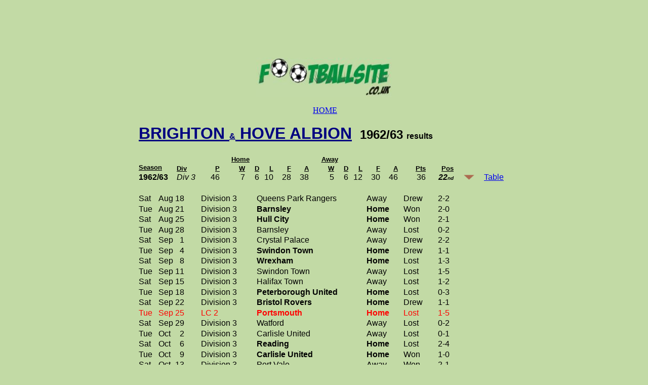

--- FILE ---
content_type: text/html
request_url: http://footballsite.co.uk/Statistics/Seasons/1962-63/ClubResults/1962-63.Brighton.html
body_size: 5023
content:

<html>

<head>
<meta http-equiv="Content-Type" content="text/html; charset=utf-8">
<script language="JavaScript" src="../../../../Images/key.htm"></script>
<LINK REL="STYLESHEET" TYPE="text/css" HREF="../../../../global.css">
<meta name="description" content="footballsite - Brighton &amp; Hove Albion results for the 1962/63 season when they finished 22nd in Division 3 of the Football League and were relegated to the Fourth Division for the first time.">
<meta name="GENERATOR" content="Microsoft FrontPage 4.0">
<meta name="keywords" content="brighton, hove, albion, brighton &amp; hove albion. football, footballsite, results, football league, league, division 3, 1962/63, 1962/3, 1963, 22nd, relegated">
<meta name="ProgId" content="FrontPage.Editor.Document">
<title>footballsite - Brighton &amp; Hove Albion results 1962/63</title></head>

<body bgcolor="#C2DAA5">
<!--webbot bot="Include" U-Include="../../../../_private/ADS/bGreen - TD - Sport.htm"
TAG="BODY" startspan -->

<div align="center">
  <center>

<table border="0" width="736" cellspacing="0" height="74" cellpadding="0" style="border-collapse: collapse" bordercolor="#111111">
  <tr>
    <td bgcolor="#C2DAA5" height="43" width="1022">
      <script type="text/javascript">var TDIframe = TDIframe || {counter : 0, newTDId : function(){return 'TDId' + (this.counter += 1);}};TDIframe.url = 'http://anetuk.tradedoubler.com/anet-' + Math.random().toString().substring(2, 11) + '?type(iframe)loc(173530)';TDIframe.id = TDIframe.newTDId();document.write('<iframe id="' + TDIframe.id + '" src="" width="728" height="90" frameborder="0" border="0" marginwidth="0" marginheight="0" scrolling="no"></iframe>');document.getElementById(TDIframe.id).src=TDIframe.url;</script>      <p align="center">
      <a href="../../../../index.html">
      <img border="0" src="../../../../Images/Logo_70_high_green.jpg" align="center" width="268" height="77"></a><br>
      <br>
&nbsp;<a href="../../../../index.html"><font face="Balloonist SF">HOME<br>
      <br>
      </font></a></td><!--webbot bot="Include" endspan i-checksum="24646" -->

<div align="center">
  <center>

<table border="0" cellpadding="0" cellspacing="0" width="148" height="629" style="border-collapse: collapse" bordercolor="#111111">
  <tr>
    <td width="766" colspan="11" height="26"><b><font color="#000080"><u><font size="6" face="Arial">BRIGHTON 
      </font><font face="Arial" size="3">
      &amp;</font><font size="6" face="Arial"> HOVE ALBION</font></u></font><font face="Arial"><font size="3"><font color="#000080">&nbsp;</font>&nbsp;&nbsp; 
      </font><font size="5">1962/63&nbsp;</font></font><font face="Arial" size="3">results</font></b></td>  
  </tr> 
  <tr> 
    <td width="766" colspan="11" height="20"> 
      <div align="left"> 
        <table border="0" cellpadding="0" cellspacing="0" width="683" height="98"> 
          <tr> 
    <td width="75" height="19"> 
      <p align="left"><img border="0" src="../../../../Images/Blank.gif" width="75" height="1"></p> 
            </td> 
    <td width="57" height="19" valign="bottom" align="right"> 
      <p align="left"><img border="0" src="../../../../Images/Blank.gif" width="57" height="1"></p> 
    </td> 
    <td width="28" height="19" align="right" valign="bottom"><img border="0" src="../../../../Images/Blank.gif" width="28" height="1"></td> 
    <td width="50" height="19" align="right" valign="bottom"><img border="0" src="../../../../Images/Blank.gif" width="50" height="1"></td> 
    <td width="28" height="19" align="right" valign="bottom"><img border="0" src="../../../../Images/Blank.gif" width="28" height="1"></td> 
    <td width="28" height="19" align="right" valign="bottom"><img border="0" src="../../../../Images/Blank.gif" width="28" height="1"></td> 
    <td width="35" height="19" align="right" valign="bottom"> 
      <img border="0" src="../../../../Images/Blank.gif" width="35" height="1"></td> 
    <td width="35" height="19" align="right" valign="bottom"> 
      <img border="0" src="../../../../Images/Blank.gif" width="35" height="1"></td> 
    <td width="50" height="19" align="right" valign="bottom"><img border="0" src="../../../../Images/Blank.gif" width="50" height="1"></td> 
    <td width="28" height="19" align="right" valign="bottom"><img border="0" src="../../../../Images/Blank.gif" width="28" height="1"></td> 
    <td width="28" height="19" align="right" valign="bottom"><img border="0" src="../../../../Images/Blank.gif" width="28" height="1"></td> 
    <td width="35" height="19" align="right" valign="bottom"> 
      <img border="0" src="../../../../Images/Blank.gif" width="35" height="1"></td> 
    <td width="35" height="19" align="right" valign="bottom"> 
      <img border="0" src="../../../../Images/Blank.gif" width="35" height="1"></td> 
    <td width="55" height="19" align="center" valign="bottom"><img border="0" src="../../../../Images/Blank.gif" width="55" height="1"></td> 
    <td width="55" height="19" align="center" valign="bottom"><font size="2" face="Arial"><b>&nbsp; </b></font><img border="0" src="../../../../Images/Blank.gif" width="55" height="1"></td>          
    <td width="60" height="19" align="center" valign="bottom"><img border="0" src="../../../../Images/Blank.gif" width="60" height="1"></td>      
    <td width="51" height="19" align="center" valign="bottom"><img border="0" src="../../../../Images/Blank.gif" width="50" height="1"></td>      
          </tr>      
          <tr>      
    <td width="75" height="21"></td>      
    <td width="57" height="21" valign="bottom" align="right">      
    </td>      
    <td width="28" height="21" align="right" valign="bottom"></td>      
    <td width="80" height="21" align="right" valign="bottom" colspan="2">      
      <p align="center"><font face="Arial" size="2"><b>&nbsp;<u>Home</u></b></font></td>      
    <td width="28" height="21" align="right" valign="bottom"></td>      
    <td width="35" height="21" align="right" valign="bottom">      
            </td>      
    <td width="35" height="21" align="right" valign="bottom">      
            </td>      
    <td width="80" height="21" align="right" valign="bottom" colspan="2">      
      <p align="center"><font face="Arial" size="2"><b>&nbsp;<u>Away</u></b></font></td>      
    <td width="28" height="21" align="right" valign="bottom"></td>      
    <td width="35" height="21" align="right" valign="bottom">      
            </td>      
    <td width="35" height="21" align="right" valign="bottom">      
            </td>      
    <td width="55" height="21" align="center" valign="bottom"></td>      
    <td width="55" height="21" align="center" valign="bottom"></td>      
    <td width="60" height="21" align="center" valign="bottom"></td>      
    <td width="51" height="21" align="center" valign="bottom"></td>      
          </tr>      
          <tr>      
    <td width="75" height="18">      
      <p align="left"><font size="2" face="Arial"><b><u>Season</u></b></font>      
            </td>      
    <td width="57" height="18" valign="bottom" align="right">      
      <p align="left"><font size="2" face="Arial"><b><u>Div</u></b></font>      
    </td>      
    <td width="28" height="18" align="right" valign="bottom"><font size="2" face="Arial"><b><u>P</u></b></font></td>      
    <td width="50" height="18" align="right" valign="bottom"><font size="2" face="Arial"><b><u>W</u></b></font></td>      
    <td width="28" height="18" align="right" valign="bottom"><font size="2" face="Arial"><b><u>D</u></b></font></td>      
    <td width="28" height="18" align="right" valign="bottom"><font size="2" face="Arial"><b><u>L</u></b></font></td>      
    <td width="35" height="18" align="right" valign="bottom">      
      <font size="2" face="Arial"><b><u>F</u></b></font></td>      
    <td width="35" height="18" align="right" valign="bottom">      
      <font size="2" face="Arial"><b><u>A</u></b></font></td>      
    <td width="50" height="18" align="right" valign="bottom"><font size="2" face="Arial"><b><u>W</u></b></font></td>      
    <td width="28" height="18" align="right" valign="bottom"><font size="2" face="Arial"><b><u>D</u></b></font></td>      
    <td width="28" height="18" align="right" valign="bottom">      
    <font size="2" face="Arial"><b><u>L</u></b></font>      
    </td>      
    <td width="35" height="18" align="right" valign="bottom"><font size="2" face="Arial"><b><u>F</u></b></font></td>      
    <td width="35" height="18" align="right" valign="bottom"><font size="2" face="Arial"><b><u>A</u></b></font></td>      
    <td width="55" height="18" align="right" valign="bottom"><font size="2" face="Arial"><b><u>Pts</u></b></font></td>      
    <td width="55" height="18" align="right" valign="bottom"><font size="2" face="Arial"><b><u>Pos</u></b></font></td>      
    <td width="60" height="18" align="right" valign="bottom"></td>      
    <td width="51" height="18" align="right" valign="bottom"></td>      
          </tr>      
          <tr>      
          <td width="9%" align="right" height="19">      
            <p align="left"><b><font size="3" face="Arial">1962/63</font></b></td>     
          <td width="6%" align="right" height="19">     
            <p align="left"><i><font size="3" face="Arial">Div 3</font></i></p>     
            </td>     
          <td width="5%" align="right" height="19"><font size="3" face="Arial">     
          46</font></td>     
          <td width="4%" align="right" height="19"><font face="Arial">7</font></td>    
          <td width="4%" align="right" height="19"><font face="Arial">6</font></td>    
          <td width="4%" align="right" height="19"><font face="Arial">10</font></td>    
          <td width="5%" align="right" height="19"><font face="Arial">28</font></td>    
          <td width="5%" align="right" height="19"><font face="Arial">38</font></td>    
          <td width="6%" align="right" height="19"><font face="Arial">5</font></td>    
          <td width="5%" align="right" height="19"><font face="Arial">6</font></td>    
          <td width="5%" align="right" height="19"><font face="Arial">12</font></td>    
          <td width="6%" align="right" height="19"><font face="Arial">30</font></td>    
          <td width="5%" align="right" height="19"><font face="Arial">46</font></td>    
    <td width="5%" height="21" align="right"><font face="Arial">36</font></td>    
    <td width="6%" height="21" align="right"><b><i><font size="3" face="Arial">22</font><font face="Arial" size="1">nd</font></i></b></td>    
    <td height="21" align="center">    
    <abbr title="Relegated"><a href="javascript:;" onClick="openWindow ()"><img border="0"  src="../../../../Images/g_RED%20DOWNa.gif" alt="Relegated"  border="0" width="21" height="10"></a></abbr>  
    </td>    
    <td width="7%" height="21" align="left"><font size="3" face="Arial">    
    <a href="../Div31962-63.htm">Table</a></font></td>    
          </tr>    
          <tr>    
            <td height="21"></td>    
            <td height="21"></td>    
            <td height="21"></td>    
            <td height="21"></td>    
            <td height="21"></td>    
            <td height="21"></td>    
            <td height="21"></td>    
            <td height="21"></td>    
            <td height="21"></td>    
            <td height="21"></td>    
            <td height="21"></td>    
            <td height="21"></td>    
            <td height="21"></td>    
            <td height="21"></td>    
            <td height="21"></td>    
            <td height="21"></td>    
            <td height="21"></td>    
          </tr>    
        </table>    
      </div>    
    </td>    
  </tr>    
  <tr>    
    <td width="40" height="21"><font size="3" face="Arial">Sat</font></td>    
    <td width="34" height="21"><font size="3" face="Arial">Aug</font></td>    
    <td width="19" align="right" height="21"><font size="3" face="Arial">18</font></td>    
    <td width="34" height="21"></td>    
    <td width="1" height="21"></td>    
    <td width="113" height="21"><font size="3" face="Arial">Division 3</font></td>     
    <td width="221" height="21"><font face="Arial">Queens Park Rangers</font></td>    
    <td width="75" height="21"><font face="Arial">Away</font></td>    
    <td width="52" height="21"><font face="Arial">Drew</font></td>    
    <td width="41" height="21" align="right"><font face="Arial">2-2</font></td>    
    <td width="118" height="21"></td>    
  </tr>    
  <tr>    
    <td width="40" height="20"><font size="3" face="Arial">Tue</font></td>    
    <td width="34" height="20"><font size="3" face="Arial">Aug</font></td>    
    <td width="19" align="right" height="20"><font size="3" face="Arial">21</font></td>    
    <td width="34" height="20"></td>    
    <td width="1" height="20"></td>    
    <td width="113" height="20"><font size="3" face="Arial">Division 3</font></td>     
    <td width="221" height="20"><font size="3" face="Arial"><b>Barnsley</b></font></td>    
    <td width="75" height="20"><font size="3" face="Arial"><b>Home</b></font></td>    
    <td width="52" height="20"><font size="3" face="Arial">Won</font></td>    
    <td width="41" height="20" align="right"><font size="3" face="Arial">2-0</font></td>    
    <td width="118" height="20"></td>    
  </tr>    
  <tr>    
    <td width="40" height="20"><font size="3" face="Arial">Sat</font></td>    
    <td width="34" height="20"><font size="3" face="Arial">Aug</font></td>    
    <td width="19" align="right" height="20"><font size="3" face="Arial">25</font></td>    
    <td width="34" height="20"></td>    
    <td width="1" height="20"></td>    
    <td width="113" height="21"><font size="3" face="Arial">Division 3</font></td>     
    <td width="221" height="20"><font size="3" face="Arial"><b>Hull City</b></font></td>    
    <td width="75" height="20"><font size="3" face="Arial"><b>Home</b></font></td>    
    <td width="52" height="20"><font size="3" face="Arial">Won</font></td>    
    <td width="41" height="20" align="right"><font size="3" face="Arial">2-1</font></td>    
    <td width="118" height="20"></td>    
  </tr>    
  <tr>    
    <td width="40" height="20"><font size="3" face="Arial">Tue</font></td>    
    <td width="34" height="20"><font size="3" face="Arial">Aug</font></td>    
    <td width="19" align="right" height="20"><font size="3" face="Arial">28</font></td>    
    <td width="34" height="20"></td>    
    <td width="1" height="20"></td>    
    <td width="113" height="20"><font size="3" face="Arial">Division 3</font></td>     
    <td width="221" height="20"><font size="3" face="Arial">Barnsley</font></td>    
    <td width="75" height="20"><font size="3" face="Arial">Away</font></td>    
    <td width="52" height="20"><font size="3" face="Arial">Lost</font></td>    
    <td width="41" height="20" align="right"><font size="3" face="Arial">0-2</font></td>    
    <td width="118" height="20"></td>    
  </tr>    
  <tr>    
    <td width="40" height="20"><font size="3" face="Arial">Sat</font></td>    
    <td width="34" height="20"><font size="3" face="Arial">Sep</font></td>    
    <td width="19" align="right" height="20"><font size="3" face="Arial">1</font></td>    
    <td width="34" height="20"></td>    
    <td width="1" height="20"></td>    
    <td width="113" height="21"><font size="3" face="Arial">Division 3</font></td>     
    <td width="221" height="20"><font size="3" face="Arial">Crystal Palace</font></td>    
    <td width="75" height="20"><font size="3" face="Arial">Away</font></td>    
    <td width="52" height="20"><font size="3" face="Arial">Drew</font></td>    
    <td width="41" height="20" align="right"><font size="3" face="Arial">2-2</font></td>    
    <td width="118" height="20"></td>    
  </tr>    
  <tr>    
    <td width="40" height="20"><font size="3" face="Arial">Tue</font></td>    
    <td width="34" height="20"><font size="3" face="Arial">Sep</font></td>    
    <td width="19" align="right" height="20"><font size="3" face="Arial">4</font></td>    
    <td width="34" height="20"></td>    
    <td width="1" height="20"></td>    
    <td width="113" height="20"><font size="3" face="Arial">Division 3</font></td>     
    <td width="221" height="20"><font size="3" face="Arial"><b>Swindon Town</b></font></td>    
    <td width="75" height="20"><font size="3" face="Arial"><b>Home</b></font></td>    
    <td width="52" height="20"><font size="3" face="Arial">Drew</font></td>    
    <td width="41" height="20" align="right"><font size="3" face="Arial">1-1</font></td>    
    <td width="118" height="20"></td>    
  </tr>    
  <tr>    
    <td width="40" height="20"><font size="3" face="Arial">Sat</font></td>    
    <td width="34" height="20"><font size="3" face="Arial">Sep</font></td>    
    <td width="19" align="right" height="20"><font size="3" face="Arial">8</font></td>    
    <td width="34" height="20"></td>    
    <td width="1" height="20"></td>    
    <td width="113" height="21"><font size="3" face="Arial">Division 3</font></td>     
    <td width="221" height="20"><font size="3" face="Arial"><b>Wrexham</b></font></td>    
    <td width="75" height="20"><font size="3" face="Arial"><b>Home</b></font></td>    
    <td width="52" height="20"><font size="3" face="Arial">Lost</font></td>    
    <td width="41" height="20" align="right"><font size="3" face="Arial">1-3</font></td>    
    <td width="118" height="20"></td>    
  </tr>    
  <tr>    
    <td width="40" height="20"><font size="3" face="Arial">Tue</font></td>    
    <td width="34" height="20"><font size="3" face="Arial">Sep</font></td>    
    <td width="19" align="right" height="20"><font size="3" face="Arial">11</font></td>    
    <td width="34" height="20"></td>    
    <td width="1" height="20"></td>    
    <td width="113" height="20"><font size="3" face="Arial">Division 3</font></td>     
    <td width="221" height="20"><font size="3" face="Arial">Swindon Town</font></td>    
    <td width="75" height="20"><font size="3" face="Arial">Away</font></td>    
    <td width="52" height="20"><font size="3" face="Arial">Lost</font></td>    
    <td width="41" height="20" align="right"><font size="3" face="Arial">1-5</font></td>    
    <td width="118" height="20"></td>    
  </tr>    
  <tr>    
    <td width="40" height="20"><font size="3" face="Arial">Sat</font></td>    
    <td width="34" height="20"><font size="3" face="Arial">Sep</font></td>    
    <td width="19" align="right" height="20"><font size="3" face="Arial">15</font></td>    
    <td width="34" height="20"></td>    
    <td width="1" height="20"></td>    
    <td width="113" height="21"><font size="3" face="Arial">Division 3</font></td>     
    <td width="221" height="20"><font size="3" face="Arial">Halifax Town</font></td>    
    <td width="75" height="20"><font size="3" face="Arial">Away</font></td>    
    <td width="52" height="20"><font size="3" face="Arial">Lost</font></td>    
    <td width="41" height="20" align="right"><font size="3" face="Arial">1-2</font></td>    
    <td width="118" height="20"></td>    
  </tr>    
  <tr>    
    <td width="40" height="20"><font size="3" face="Arial">Tue</font></td>    
    <td width="34" height="20"><font size="3" face="Arial">Sep</font></td>    
    <td width="19" align="right" height="20"><font size="3" face="Arial">18</font></td>    
    <td width="34" height="20"></td>    
    <td width="1" height="20"></td>    
    <td width="113" height="20"><font size="3" face="Arial">Division 3</font></td>     
    <td width="221" height="20"><font size="3" face="Arial"><b>Peterborough   
      United</b></font></td>    
    <td width="75" height="20"><font size="3" face="Arial"><b>Home</b></font></td>    
    <td width="52" height="20"><font size="3" face="Arial">Lost</font></td>    
    <td width="41" height="20" align="right"><font size="3" face="Arial">0-3</font></td>    
    <td width="118" height="20"></td>    
  </tr>    
  <tr>    
    <td width="40" height="20"><font size="3" face="Arial">Sat</font></td>    
    <td width="34" height="20"><font size="3" face="Arial">Sep</font></td>    
    <td width="19" align="right" height="20"><font size="3" face="Arial">22</font></td>    
    <td width="34" height="20"></td>    
    <td width="1" height="20"></td>    
    <td width="113" height="21"><font size="3" face="Arial">Division 3</font></td>     
    <td width="221" height="20"><font size="3" face="Arial"><b>Bristol Rovers</b></font></td>    
    <td width="75" height="20"><font size="3" face="Arial"><b>Home</b></font></td>    
    <td width="52" height="20"><font size="3" face="Arial">Drew</font></td>    
    <td width="41" height="20" align="right"><font size="3" face="Arial">1-1</font></td>    
    <td width="118" height="20"></td>    
  </tr>    
  <tr>    
    <td width="40" height="20"><font size="3" face="Arial" color="#FF0000">Tue</font></td>    
    <td width="34" height="20"><font size="3" face="Arial" color="#FF0000">Sep</font></td>    
    <td width="19" align="right" height="20"><font size="3" face="Arial" color="#FF0000">25</font></td>    
    <td width="34" height="20"></td>    
    <td width="1" height="20"></td>    
    <td width="113" height="20"><font size="3" face="Arial" color="#FF0000">LC 2</font></td>    
    <td width="221" height="20"><font size="3" face="Arial" color="#FF0000"><b>Portsmouth</b></font></td>    
    <td width="75" height="20"><font size="3" face="Arial" color="#FF0000"><b>Home</b></font></td>    
    <td width="52" height="20"><font size="3" face="Arial" color="#FF0000">Lost</font></td>    
    <td width="41" height="20" align="right"><font size="3" face="Arial" color="#FF0000">1-5</font></td>    
    <td width="118" height="20"></td>    
  </tr>    
  <tr>    
    <td width="40" height="20"><font size="3" face="Arial">Sat</font></td>    
    <td width="34" height="20"><font size="3" face="Arial">Sep</font></td>    
    <td width="19" align="right" height="20"><font size="3" face="Arial">29</font></td>    
    <td width="34" height="20"></td>    
    <td width="1" height="20"></td>    
    <td width="113" height="21"><font size="3" face="Arial">Division 3</font></td>     
    <td width="221" height="20"><font size="3" face="Arial">Watford</font></td>    
    <td width="75" height="20"><font size="3" face="Arial">Away</font></td>    
    <td width="52" height="20"><font size="3" face="Arial">Lost</font></td>    
    <td width="41" height="20" align="right"><font size="3" face="Arial">0-2</font></td>    
    <td width="118" height="20"></td>    
  </tr>    
  <tr>    
    <td width="40" height="20"><font size="3" face="Arial">Tue</font></td>    
    <td width="34" height="20"><font size="3" face="Arial">Oct</font></td>    
    <td width="19" align="right" height="20"><font size="3" face="Arial">2</font></td>    
    <td width="34" height="20"></td>    
    <td width="1" height="20"></td>    
    <td width="113" height="20"><font size="3" face="Arial">Division 3</font></td>     
    <td width="221" height="20"><font size="3" face="Arial">Carlisle United</font></td>    
    <td width="75" height="20"><font size="3" face="Arial">Away</font></td>    
    <td width="52" height="20"><font size="3" face="Arial">Lost</font></td>    
    <td width="41" height="20" align="right"><font size="3" face="Arial">0-1</font></td>    
    <td width="118" height="20"></td>    
  </tr>    
  <tr>    
    <td width="40" height="20"><font size="3" face="Arial">Sat</font></td>    
    <td width="34" height="20"><font size="3" face="Arial">Oct</font></td>    
    <td width="19" align="right" height="20"><font size="3" face="Arial">6</font></td>    
    <td width="34" height="20"></td>    
    <td width="1" height="20"></td>    
    <td width="113" height="21"><font size="3" face="Arial">Division 3</font></td>     
    <td width="221" height="20"><font size="3" face="Arial"><b>Reading</b></font></td>    
    <td width="75" height="20"><font size="3" face="Arial"><b>Home</b></font></td>    
    <td width="52" height="20"><font size="3" face="Arial">Lost</font></td>    
    <td width="41" height="20" align="right"><font size="3" face="Arial">2-4</font></td>    
    <td width="118" height="20"></td>    
  </tr>    
  <tr>    
    <td width="40" height="20"><font size="3" face="Arial">Tue</font></td>    
    <td width="34" height="20"><font size="3" face="Arial">Oct</font></td>    
    <td width="19" align="right" height="20"><font size="3" face="Arial">9</font></td>    
    <td width="34" height="20"></td>    
    <td width="1" height="20"></td>    
    <td width="113" height="20"><font size="3" face="Arial">Division 3</font></td>     
    <td width="221" height="20"><font size="3" face="Arial"><b>Carlisle United</b></font></td>    
    <td width="75" height="20"><font size="3" face="Arial"><b>Home</b></font></td>    
    <td width="52" height="20"><font size="3" face="Arial">Won</font></td>    
    <td width="41" height="20" align="right"><font size="3" face="Arial">1-0</font></td>    
    <td width="118" height="20"></td>    
  </tr>    
  <tr>    
    <td width="40" height="20"><font size="3" face="Arial">Sat</font></td>    
    <td width="34" height="20"><font size="3" face="Arial">Oct</font></td>    
    <td width="19" align="right" height="20"><font size="3" face="Arial">13</font></td>    
    <td width="34" height="20">    
    
    </td>    
    <td width="1" height="20"></td>    
    <td width="113" height="21"><font size="3" face="Arial">Division 3</font></td>     
    <td width="221" height="20"><font size="3" face="Arial">Port Vale</font></td>    
    <td width="75" height="20"><font size="3" face="Arial">Away</font></td>    
    <td width="52" height="20"><font size="3" face="Arial">Won</font></td>    
    <td width="41" height="20" align="right"><font size="3" face="Arial">2-1</font></td>    
    <td width="118" height="20"></td>    
  </tr>    
  <tr>    
    <td width="40" height="20"><font size="3" face="Arial">Mon</font></td>    
    <td width="34" height="1"><font size="3" face="Arial">Oct</font></td>    
    <td width="19" align="right" height="1"><font size="3" face="Arial">15</font></td>    
    <td width="34" height="1">    
    
    </td>    
    <td width="1" height="1"></td>    
    <td width="113" height="20"><font size="3" face="Arial">Division 3</font></td>     
    <td width="221" height="1"><font size="3" face="Arial">Peterborough United</font></td>    
    <td width="75" height="1"><font size="3" face="Arial">Away</font></td>    
    <td width="52" height="1"><font size="3" face="Arial">Lost</font></td>    
    <td width="41" height="1" align="right"><font size="3" face="Arial">1-3</font></td>    
    <td width="118" height="1"></td>    
  </tr>    
  <tr>    
    <td width="40" height="20"><font size="3" face="Arial">Sat</font></td>    
    <td width="34" height="20"><font size="3" face="Arial">Oct</font></td>    
    <td width="19" align="right" height="20"><font size="3" face="Arial">20</font></td>    
    <td width="34" height="20">    
    
    </td>    
    <td width="1" height="20"></td>    
    <td width="113" height="21"><font size="3" face="Arial">Division 3</font></td>     
    <td width="221" height="20"><font size="3" face="Arial"><b>Shrewsbury Town</b></font></td>    
    <td width="75" height="20"><font size="3" face="Arial"><b>Home</b></font></td>    
    <td width="52" height="20"><font size="3" face="Arial">Drew</font></td>    
    <td width="41" height="20" align="right"><font size="3" face="Arial">1-1</font></td>    
    <td width="118" height="20"></td>    
  </tr>    
  <tr>    
    <td width="40" height="20"><font size="3" face="Arial">Sat</font></td>    
    <td width="34" height="20"><font size="3" face="Arial">Oct</font></td>    
    <td width="19" align="right" height="20"><font size="3" face="Arial">27</font></td>    
    <td width="34" height="20">    
    
    </td>    
    <td width="1" height="20"></td>    
    <td width="113" height="20"><font size="3" face="Arial">Division 3</font></td>     
    <td width="221" height="20"><font size="3" face="Arial">Millwall</font></td>    
    <td width="75" height="20"><font size="3" face="Arial">Away</font></td>    
    <td width="52" height="20"><font size="3" face="Arial">Drew</font></td>    
    <td width="41" height="20" align="right"><font size="3" face="Arial">2-2</font></td>    
    <td width="118" height="20"></td>    
  </tr>    
  <tr>    
    <td width="40" height="20"><font size="3" face="Arial" color="#FF0000">Sat</font></td>    
    <td width="34" height="20"><font size="3" face="Arial" color="#FF0000">Nov</font></td>    
    <td width="19" align="right" height="20"><font size="3" face="Arial" color="#FF0000">3</font></td>    
    <td width="34" height="20">    
    
    </td>    
    <td width="1" height="20"></td>    
    <td width="113" height="21"><font size="3" face="Arial" color="#FF0000">FAC   
      1</font></td>    
    <td width="221" height="20"><font size="3" face="Arial" color="#FF0000">Southend   
      United</font></td>    
    <td width="75" height="20"><font size="3" face="Arial" color="#FF0000">Away</font></td>    
    <td width="52" height="20"><font size="3" face="Arial" color="#FF0000">Lost</font></td>    
    <td width="41" height="20" align="right"><font size="3" face="Arial" color="#FF0000">1-2</font></td>    
    <td width="118" height="20"></td>    
  </tr>    
  <tr>    
    <td width="40" height="20"><font size="3" face="Arial">Sat</font></td>    
    <td width="34" height="20"><font size="3" face="Arial">Nov</font></td>    
    <td width="19" align="right" height="20"><font size="3" face="Arial">10</font></td>    
    <td width="34" height="20">    
    
    </td>    
    <td width="1" height="20"></td>    
    <td width="113" height="20"><font size="3" face="Arial">Division 3</font></td>     
    <td width="221" height="20"><font size="3" face="Arial">Colchester United</font></td>    
    <td width="75" height="20"><font size="3" face="Arial">Away</font></td>    
    <td width="52" height="20"><font size="3" face="Arial">Lost</font></td>    
    <td width="41" height="20" align="right"><font size="3" face="Arial">1-4</font></td>    
    <td width="118" height="20"></td>    
  </tr>    
  <tr>    
    <td width="40" height="20"><font size="3" face="Arial">Sat</font></td>    
    <td width="34" height="20"><font size="3" face="Arial">Nov</font></td>    
    <td width="19" align="right" height="20"><font size="3" face="Arial">17</font></td>    
    <td width="34" height="20">    
    
    </td>    
    <td width="1" height="20"></td>    
    <td width="113" height="21"><font size="3" face="Arial">Division 3</font></td>     
    <td width="221" height="20"><font size="3" face="Arial"><b>Notts County</b></font></td>    
    <td width="75" height="20"><font size="3" face="Arial"><b>Home</b></font></td>    
    <td width="52" height="20"><font size="3" face="Arial">Lost</font></td>    
    <td width="41" height="20" align="right"><font size="3" face="Arial">1-3</font></td>    
    <td width="118" height="20"></td>    
  </tr>    
  <tr>    
    <td width="40" height="20"><font size="3" face="Arial">Sat</font></td>    
    <td width="34" height="20"><font size="3" face="Arial">Dec</font></td>    
    <td width="19" align="right" height="20"><font size="3" face="Arial">1</font></td>    
    <td width="34" height="20">    
    
    </td>    
    <td width="1" height="20"></td>    
    <td width="113" height="20"><font size="3" face="Arial">Division 3</font></td>     
    <td width="221" height="20"><font size="3" face="Arial"><b>Coventry City</b></font></td>    
    <td width="75" height="20"><font size="3" face="Arial"><b>Home</b></font></td>    
    <td width="52" height="20"><font size="3" face="Arial">Drew</font></td>    
    <td width="41" height="20" align="right"><font size="3" face="Arial">2-2</font></td>    
    <td width="118" height="20"></td>    
  </tr>    
  <tr>    
    <td width="40" height="20"><font size="3" face="Arial">Sat</font></td>    
    <td width="34" height="20"><font size="3" face="Arial">Dec</font></td>    
    <td width="19" align="right" height="20"><font size="3" face="Arial">8</font></td>    
    <td width="34" height="20">    
    
    </td>    
    <td width="1" height="20"></td>    
    <td width="113" height="21"><font size="3" face="Arial">Division 3</font></td>     
    <td width="221" height="20"><font size="3" face="Arial">Bradford Park Avenue</font></td>    
    <td width="75" height="20"><font size="3" face="Arial">Away</font></td>    
    <td width="52" height="20"><font size="3" face="Arial">Won</font></td>    
    <td width="41" height="20" align="right"><font size="3" face="Arial">5-1</font></td>    
    <td width="118" height="20"></td>    
  </tr>    
  <tr>    
    <td width="40" height="20"><font size="3" face="Arial">Sat</font></td>    
    <td width="34" height="20"><font size="3" face="Arial">Dec</font></td>    
    <td width="19" align="right" height="20"><font size="3" face="Arial">15</font></td>    
    <td width="34" height="20">    
    
    </td>    
    <td width="1" height="20"></td>    
    <td width="113" height="20"><font size="3" face="Arial">Division 3</font></td>     
    <td width="221" height="20"><font size="3" face="Arial"><b>Queens Park   
      Rangers</b></font></td>    
    <td width="75" height="20"><font size="3" face="Arial"><b>Home</b></font></td>    
    <td width="52" height="20"><font size="3" face="Arial">Drew</font></td>    
    <td width="41" height="20" align="right"><font size="3" face="Arial">2-2</font></td>    
    <td width="118" height="20"></td>    
  </tr>    
  <tr>    
    <td width="40" height="20"><font size="3" face="Arial">Sat</font></td>    
    <td width="34" height="20"><font size="3" face="Arial">Dec</font></td>    
    <td width="19" align="right" height="20"><font size="3" face="Arial">22</font></td>    
    <td width="34" height="20">    
    
    </td>    
    <td width="1" height="20"></td>    
    <td width="113" height="21"><font size="3" face="Arial">Division 3</font></td>     
    <td width="221" height="20"><font size="3" face="Arial">Hull City</font></td>    
    <td width="75" height="20"><font size="3" face="Arial">Away</font></td>    
    <td width="52" height="20"><font size="3" face="Arial">Lost</font></td>    
    <td width="41" height="20" align="right"><font size="3" face="Arial">1-2</font></td>    
    <td width="118" height="20"></td>    
  </tr>    
  <tr>    
    <td width="40" height="20"><font size="3" face="Arial">Wed</font></td>    
    <td width="34" height="20"><font size="3" face="Arial">Dec</font></td>    
    <td width="19" align="right" height="20"><font size="3" face="Arial">26</font></td>    
    <td width="34" height="20">    
    
    </td>    
    <td width="1" height="20"></td>    
    <td width="113" height="20"><font size="3" face="Arial">Division 3</font></td>     
    <td width="221" height="20"><font size="3" face="Arial">Bristol City</font></td>    
    <td width="75" height="20"><font size="3" face="Arial">Away</font></td>    
    <td width="52" height="20"><font size="3" face="Arial">Won</font></td>    
    <td width="41" height="20" align="right"><font size="3" face="Arial">2-1</font></td>    
    <td width="118" height="20"></td>    
  </tr>    
  <tr>    
    <td width="40" height="20"><font size="3" face="Arial">Sat</font></td>    
    <td width="34" height="20"><font size="3" face="Arial">Jan</font></td>    
    <td width="19" align="right" height="20"><font size="3" face="Arial">12</font></td>    
    <td width="34" height="20">    
    
    </td>    
    <td width="1" height="20"></td>    
    <td width="113" height="21"><font size="3" face="Arial">Division 3</font></td>      
    <td width="221" height="20"><b><font size="3" face="Arial">Crystal Palace</font></b></td>     
    <td width="75" height="20"><b><font size="3" face="Arial">Home</font></b></td>     
    <td width="52" height="20"><font size="3" face="Arial">Lost</font></td>     
    <td width="41" height="20" align="right"><font size="3" face="Arial">1-2</font></td>     
    <td width="118" height="20"></td>     
  </tr>     
  <tr>     
    <td width="40" height="19"><font size="3" face="Arial">Sat</font></td>     
    <td width="34" height="19"><font size="3" face="Arial">Jan</font></td>     
    <td width="19" align="right" height="19"><font size="3" face="Arial">26</font></td>     
    <td width="34" height="19">     
     
    </td>     
    <td width="1" height="19"></td>     
    <td width="113" height="20"><font size="3" face="Arial">Division 3</font></td>      
    <td width="221" height="19"><b><font size="3" face="Arial">Southend United</font></b></td>     
    <td width="75" height="19"><b><font size="3" face="Arial">Home</font></b></td>     
    <td width="52" height="19"><font size="3" face="Arial">Drew</font></td>     
    <td width="41" height="19" align="right"><font size="3" face="Arial">0-0</font></td>     
    <td width="118" height="19"></td>     
  </tr>     
  <tr>     
    <td width="40" height="20"><font size="3" face="Arial">Sat</font></td>     
    <td width="34" height="20"><font size="3" face="Arial">Feb</font></td>     
    <td width="19" align="right" height="20"><font size="3" face="Arial">2</font></td>     
    <td width="34" height="20">     
     
    </td>     
    <td width="1" height="20"></td>     
    <td width="113" height="21"><font size="3" face="Arial">Division 3</font></td>      
    <td width="221" height="20"><b><font size="3" face="Arial">Halifax Town</font></b></td>     
    <td width="75" height="20"><b><font size="3" face="Arial">Home</font></b></td>     
    <td width="52" height="20"><font size="3" face="Arial">Lost</font></td>     
    <td width="41" height="20" align="right"><font size="3" face="Arial">0-1</font></td>     
    <td width="118" height="20"></td>     
  </tr>     
  <tr>     
    <td width="40" height="20"><font size="3" face="Arial">Sat</font></td>    
    <td width="34" height="20"><font size="3" face="Arial">Feb</font></td>    
    <td width="19" align="right" height="20"><font size="3" face="Arial">9</font></td>    
    <td width="34" height="20">    
    
    </td>    
    <td width="1" height="20"></td>    
    <td width="113" height="20"><font size="3" face="Arial">Division 3</font></td>      
    <td width="221" height="20"><font size="3" face="Arial">Bristol Rovers</font></td>     
    <td width="75" height="20"><font size="3" face="Arial">Away</font></td>     
    <td width="52" height="20"><font size="3" face="Arial">Lost</font></td>     
    <td width="41" height="20" align="right"><font size="3" face="Arial">1-4</font></td>     
    <td width="118" height="20"></td>     
  </tr>     
  <tr>     
    <td width="40" height="19"><font size="3" face="Arial">Sat</font></td>     
    <td width="34" height="19"><font size="3" face="Arial">Feb</font></td>     
    <td width="19" align="right" height="19"><font size="3" face="Arial">23</font></td>     
    <td width="34" height="19">     
     
    </td>     
    <td width="1" height="19"></td>     
    <td width="113" height="21"><font size="3" face="Arial">Division 3</font></td>      
    <td width="221" height="19"><font size="3" face="Arial">Reading</font></td>     
    <td width="75" height="19"><font size="3" face="Arial">Away</font></td>     
    <td width="52" height="19"><font size="3" face="Arial">Won</font></td>     
    <td width="41" height="19" align="right"><font size="3" face="Arial">5-4</font></td>     
    <td width="118" height="19"></td>     
  </tr>     
  <tr>     
    <td width="40" height="20"><font size="3" face="Arial">Sat</font></td>     
    <td width="34" height="20"><font size="3" face="Arial">Mar</font></td>     
    <td width="19" align="right" height="20"><font size="3" face="Arial">2</font></td>     
    <td width="34" height="20">     
     
    </td>     
    <td width="1" height="20"></td>     
    <td width="113" height="20"><font size="3" face="Arial">Division 3</font></td>      
    <td width="221" height="20"><b><font size="3" face="Arial">Port Vale</font></b></td>     
    <td width="75" height="20"><b><font size="3" face="Arial">Home</font></b></td>     
    <td width="52" height="20"><font size="3" face="Arial">Won</font></td>     
    <td width="41" height="20" align="right"><font size="3" face="Arial">3-1</font></td>     
    <td width="118" height="20"></td>     
  </tr>     
  <tr>     
    <td width="40" height="20"><font size="3" face="Arial">Sat</font></td>     
    <td width="34" height="20"><font size="3" face="Arial">Mar</font></td>     
    <td width="19" align="right" height="20"><font size="3" face="Arial">9</font></td>     
    <td width="34" height="20">     
     
    </td>     
    <td width="1" height="20"></td>     
    <td width="113" height="21"><font size="3" face="Arial">Division 3</font></td>      
    <td width="221" height="20"><font size="3" face="Arial">Shrewsbury Town</font></td>     
    <td width="75" height="20"><font size="3" face="Arial">Away</font></td>     
    <td width="52" height="20"><font size="3" face="Arial">Lost</font></td>     
    <td width="41" height="20" align="right"><font size="3" face="Arial">1-2</font></td>     
    <td width="118" height="20"></td>     
  </tr>     
  <tr>     
    <td width="40" height="20"><font size="3" face="Arial">Sat</font></td>     
    <td width="34" height="20"><font size="3" face="Arial">Mar</font></td>     
    <td width="19" align="right" height="20"><font size="3" face="Arial">16</font></td>     
    <td width="34" height="20">     
     
    </td>     
    <td width="1" height="20"></td>     
    <td width="113" height="20"><font size="3" face="Arial">Division 3</font></td>      
    <td width="221" height="20"><b><font size="3" face="Arial">Millwall</font></b></td>     
    <td width="75" height="20"><b><font size="3" face="Arial">Home</font></b></td>     
    <td width="52" height="20"><font size="3" face="Arial">Lost</font></td>     
    <td width="41" height="20" align="right"><font size="3" face="Arial">0-2</font></td>     
    <td width="118" height="20"></td>     
  </tr>     
  <tr>     
    <td width="40" height="20"><font size="3" face="Arial">Tue</font></td>     
    <td width="34" height="20"><font size="3" face="Arial">Mar</font></td>     
    <td width="19" align="right" height="20"><font size="3" face="Arial">19</font></td>     
    <td width="34" height="20">     
     
    </td>     
    <td width="1" height="20"></td>     
    <td width="113" height="21"><font size="3" face="Arial">Division 3</font></td>      
    <td width="221" height="20"><b><font size="3" face="Arial">Bristol City</font></b></td>     
    <td width="75" height="20"><b><font size="3" face="Arial">Home</font></b></td>     
    <td width="52" height="20"><font size="3" face="Arial">Won</font></td>     
    <td width="41" height="20" align="right"><font size="3" face="Arial">1-0</font></td>     
    <td width="118" height="20"></td>     
  </tr>     
  <tr>     
    <td width="40" height="20"><font size="3" face="Arial">Sat</font></td>     
    <td width="34" height="20"><font size="3" face="Arial">Mar</font></td>     
    <td width="19" align="right" height="20"><font size="3" face="Arial">23</font></td>     
    <td width="34" height="20">     
     
    </td>     
    <td width="1" height="20"></td>     
    <td width="113" height="20"><font size="3" face="Arial">Division 3</font></td>      
    <td width="221" height="20"><font size="3" face="Arial">Southend United</font></td>     
    <td width="75" height="20"><font size="3" face="Arial">Away</font></td>     
    <td width="52" height="20"><font size="3" face="Arial">Drew</font></td>     
    <td width="41" height="20" align="right"><font size="3" face="Arial">1-1</font></td>     
    <td width="118" height="20"></td>     
  </tr>     
  <tr>     
    <td width="40" height="20"><font size="3" face="Arial">Sat</font></td>     
    <td width="34" height="20"><font size="3" face="Arial">Mar</font></td>     
    <td width="19" align="right" height="20"><font size="3" face="Arial">30</font></td>     
    <td width="34" height="20">     
     
    </td>     
    <td width="1" height="20"></td>     
    <td width="113" height="21"><font size="3" face="Arial">Division 3</font></td>      
    <td width="221" height="20"><b><font size="3" face="Arial">Colchester United</font></b></td>     
    <td width="75" height="20"><b><font size="3" face="Arial">Home</font></b></td>     
    <td width="52" height="20"><font size="3" face="Arial">Won</font></td>     
    <td width="41" height="20" align="right"><font size="3" face="Arial">3-0</font></td>     
    <td width="118" height="20"></td>     
  </tr>     
  <tr>     
    <td width="40" height="20"><font size="3" face="Arial">Sat</font></td>     
    <td width="34" height="20"><font size="3" face="Arial">Apr</font></td>     
    <td width="19" align="right" height="20"><font size="3" face="Arial">6</font></td>     
    <td width="34" height="20">     
     
    </td>     
    <td width="1" height="20"></td>     
    <td width="113" height="20"><font size="3" face="Arial">Division 3</font></td>      
    <td width="221" height="20"><font size="3" face="Arial">Notts County</font></td>     
    <td width="75" height="20"><font size="3" face="Arial">Away</font></td>     
    <td width="52" height="20"><font size="3" face="Arial">Won</font></td>     
    <td width="41" height="20" align="right"><font size="3" face="Arial">1-0</font></td>     
    <td width="118" height="20"></td>     
  </tr>     
  <tr>     
    <td width="40" height="20"><font size="3" face="Arial">Fri</font></td>     
    <td width="34" height="20"><font size="3" face="Arial">Apr</font></td>     
    <td width="19" align="right" height="20"><font size="3" face="Arial">12</font></td>     
    <td width="34" height="20">     
     
    </td>     
    <td width="1" height="20"></td>     
    <td width="113" height="21"><font size="3" face="Arial">Division 3</font></td>      
    <td width="221" height="20"><b><font size="3" face="Arial">Northampton Town</font></b></td>     
    <td width="75" height="20"><b><font size="3" face="Arial">Home</font></b></td>     
    <td width="52" height="20"><font size="3" face="Arial">Lost</font></td>     
    <td width="41" height="20" align="right"><font size="3" face="Arial">0-5</font></td>     
    <td width="118" height="20"></td>     
  </tr>     
  <tr>     
    <td width="40" height="20"><font size="3" face="Arial">Sat</font></td>     
    <td width="34" height="20"><font size="3" face="Arial">Apr</font></td>     
    <td width="19" align="right" height="20"><font size="3" face="Arial">13</font></td>     
    <td width="34" height="20">     
     
    </td>     
    <td width="1" height="20"></td>     
    <td width="113" height="20"><font size="3" face="Arial">Division 3</font></td>      
    <td width="221" height="20"><b><font size="3" face="Arial">Bournemouth</font></b></td>     
    <td width="75" height="20"><b><font size="3" face="Arial">Home</font></b></td>     
    <td width="52" height="20"><font size="3" face="Arial">Lost</font></td>     
    <td width="41" height="20" align="right"><font size="3" face="Arial">0-1</font></td>     
    <td width="118" height="20"></td>     
  </tr>     
  <tr>     
    <td width="40" height="20"><font size="3" face="Arial">Tue</font></td>     
    <td width="34" height="20"><font size="3" face="Arial">Apr</font></td>     
    <td width="19" align="right" height="20"><font size="3" face="Arial">16</font></td>     
    <td width="34" height="20">     
     
    </td>     
    <td width="1" height="20"></td>     
    <td width="113" height="21"><font size="3" face="Arial">Division 3</font></td>      
    <td width="221" height="20"><font size="3" face="Arial">Northampton Town</font></td>     
    <td width="75" height="20"><font size="3" face="Arial">Away</font></td>     
    <td width="52" height="20"><font size="3" face="Arial">Lost</font></td>     
    <td width="41" height="20" align="right"><font size="3" face="Arial">0-3</font></td>     
    <td width="118" height="20"></td>     
  </tr>     
  <tr>     
    <td width="40" height="20"><font size="3" face="Arial">Sat</font></td>     
    <td width="34" height="20"><font size="3" face="Arial">Apr</font></td>     
    <td width="19" align="right" height="20"><font size="3" face="Arial">20</font></td>     
    <td width="34" height="20">     
     
    <font size="3" face="Arial">    
    
    &nbsp;</font></td>    
    <td width="1" height="20"></td>    
    <td width="113" height="20"><font size="3" face="Arial">Division 3</font></td>      
    <td width="221" height="20"><font size="3" face="Arial">Coventry City</font></td>     
    <td width="75" height="20"><font size="3" face="Arial">Away</font></td>     
    <td width="52" height="20"><font size="3" face="Arial">Drew</font></td>     
    <td width="41" height="20" align="right"><font size="3" face="Arial">1-1</font></td>     
    <td width="118" height="20"><font size="3" face="Arial">&nbsp;</font></td>     
  </tr>     
  <tr>     
    <td width="40" height="20"><font size="3" face="Arial">Sat</font></td>     
    <td width="34" height="20"><font size="3" face="Arial">Apr</font></td>     
    <td width="19" align="right" height="20"><font size="3" face="Arial">27</font></td>     
    <td width="34" height="20">     
     
    <font size="3" face="Arial">    
    
    &nbsp;</font></td>    
    <td width="1" height="20"></td>    
    <td width="113" height="21"><font size="3" face="Arial">Division 3</font></td>      
    <td width="221" height="20"><b><font size="3" face="Arial">Bradford Park   
      Avenue</font></b></td>     
    <td width="75" height="20"><b><font size="3" face="Arial">Home</font></b></td>     
    <td width="52" height="20"><font size="3" face="Arial">Won</font></td>     
    <td width="41" height="20" align="right"><font size="3" face="Arial">3-1</font></td>     
    <td width="118" height="20"><font size="3" face="Arial">&nbsp;</font></td>     
  </tr>     
  <tr>  
    <td width="40" height="20"><font size="3" face="Arial">Sat</font></td>     
    <td width="34" height="20"><font size="3" face="Arial">May</font></td>     
    <td width="19" align="right" height="20"><font size="3" face="Arial">4</font></td>     
    <td width="34" height="20">     
     
    <font size="3" face="Arial">    
    
    &nbsp;</font></td>    
    <td width="1" height="20"></td>    
    <td width="113" height="20"><font size="3" face="Arial">Division 3</font></td>      
    <td width="221" height="20"><b><font size="3" face="Arial">Watford</font></b></td>     
    <td width="75" height="20"><b><font size="3" face="Arial">Home</font></b></td>     
    <td width="52" height="20"><font size="3" face="Arial">Lost</font></td>     
    <td width="41" height="20" align="right"><font size="3" face="Arial">1-4</font></td>     
    <td width="118" height="20"><font size="3" face="Arial">&nbsp;</font></td>     
  </tr>  
  <tr>  
    <td width="40" height="20"><font size="3" face="Arial">Wed</font></td>     
    <td width="34" height="20"><font size="3" face="Arial">May</font></td>     
    <td width="19" align="right" height="20"><font size="3" face="Arial">8</font></td>     
    <td width="34" height="20">     
     
    <font size="3" face="Arial">    
    
    &nbsp;</font></td>    
    <td width="1" height="20"></td>    
    <td width="113" height="20"><font size="3" face="Arial">Division 3</font></td>      
    <td width="221" height="20"><font size="3" face="Arial">Bournemouth</font></td>     
    <td width="75" height="20"><font size="3" face="Arial">Away</font></td>     
    <td width="52" height="20"><font size="3" face="Arial">Lost</font></td>     
    <td width="41" height="20" align="right"><font size="3" face="Arial">0-1</font></td>     
    <td width="118" height="20"><font size="3" face="Arial">&nbsp;</font></td>     
  </tr>  
  <tr>     
    <td width="40" height="20"><font size="3" face="Arial">Sat</font></td>     
    <td width="34" height="20"><font size="3" face="Arial">May</font></td>     
    <td width="19" align="right" height="20"><font size="3" face="Arial">18</font></td>     
    <td width="34" height="20">     
     
    <font size="3" face="Arial">    
    
    &nbsp;</font></td>    
    <td width="1" height="20"></td>    
    <td width="113" height="20"><font size="3" face="Arial">Division 3</font></td>      
    <td width="221" height="20"><font size="3" face="Arial">Wrexham</font></td>     
    <td width="75" height="20"><font size="3" face="Arial">Away</font></td>     
    <td width="52" height="20"><font size="3" face="Arial">Drew</font></td>     
    <td width="41" height="20" align="right"><font size="3" face="Arial">0-0</font></td>     
    <td width="118" height="20"><font size="3" face="Arial">&nbsp;</font></td>     
  </tr>     
  <tr>     
    <td width="40" height="20"></td>     
    <td width="34" height="20"></td>     
    <td width="19" align="right" height="20"></td>     
    <td width="34" height="20">     
     
    <font size="3" face="Arial">     
     
    &nbsp;</font></td>     
    <td width="1" height="20"></td>     
    <td width="113" height="20"><font size="3" face="Arial">&nbsp;</font></td>     
    <td width="221" height="20"></td>     
    <td width="75" height="20"></td>     
    <td width="52" height="20"></td>     
    <td width="41" height="20" align="right"></td>     
    <td width="118" height="20"><font size="3" face="Arial">&nbsp;</font></td>     
  </tr>     
</table>     
  </center>     
</div>     
<!--webbot bot="Include"     
U-Include="../../../../_private/FOOTERS-GREEN-CENTRE/Colemanballs02 (Motson). - GREEN.htm"     
TAG="BODY" startspan -->

<div align="center">

<center>

<table border="0" width="756" cellspacing="0" height="122" cellpadding="5">
  <tr>
    <td width="121" bgcolor="#C2DAA5" height="1">
      <p align="left">&nbsp;<img border="0" src="../../../../Images/jahingo.jpg" width="107" height="57"></td>
    <td bgcolor="#C2DAA5" height="1" align="right" valign="middle" width="436">
    <p align="center">&nbsp;<p align="center">
    <font face="Arial" color="#FF0000"><b>&quot;For those of you watching in black and white,&nbsp;<br>
 Spurs are in the  
      all-yellow strip&quot;</b></font><b><i><font face="Arial"><br>
      John Motson with a golden oldie.</font>
      </i></b>
    <p align="center"><b><i><font face="Times New Roman" size="3">For
    dozens more hilarious 'foot-in-mouth' quotes click on
    <a href="../../../../Index/Index-Colemanballs.htm">Colemanballs</a></font></i></b><p align="center">&nbsp;</td>
    <td bgcolor="#C2DAA5" height="1" align="center" valign="middle" width="178">
    
<!-- SiteSearch Google -->
<form method="get" action="http://www.google.com/custom" target="_top">
<table border="1" bgcolor="#cccccc">
<tr><td nowrap="nowrap" valign="top" align="left" height="32">
<a href="http://www.google.com/">
<img src="http://www.google.com/logos/Logo_25gry.gif"
border="0" alt="Google" width="75" height="32"></img></a>
<br/>
<input type="hidden" name="domains" value="footballsite.co.uk"></input>
<input type="text" name="q" size="18" maxlength="255" value=""></input>
</td></tr>
<tr>
<td nowrap="nowrap">
<table>
<tr>
<td>
<input type="radio" name="sitesearch" value="" checked="checked"></input>
<font size="-1" color="#000000">Web</font>
</td>
<td>
<input type="radio" name="sitesearch" value="footballsite.co.uk"></input>
<font size="-1" color="#000000">footballsite.co.uk</font>
</td>
</tr>
</table>
<input type="submit" name="sa" value="Search"></input>
<input type="hidden" name="client" value="pub-1563181668156294"></input>
<input type="hidden" name="forid" value="1"></input>
<input type="hidden" name="ie" value="UTF-8"></input>
<input type="hidden" name="oe" value="UTF-8"></input>
<input type="hidden" name="cof" value="GALT:#008000;GL:1;DIV:#336699;VLC:663399;AH:center;BGC:C2DAA5;LBGC:C2DAA5;ALC:0000FF;LC:0000FF;T:000000;GFNT:0000FF;GIMP:0000FF;LH:70;LW:257;L:http://www.footballsite.co.uk/Images/Logo_70_high_green.jpg;S:http://;FORID:1;"></input>
<input type="hidden" name="hl" value="en"></input>

</td></tr></table>
</form>
<!-- SiteSearch Google -->
</table>
</center>
</div><!--webbot bot="Include" endspan i-checksum="39754" --> 
 
    <!--webbot bot="Include" U-Include="../../../../_private/footer google green.htm"     
    TAG="BODY" startspan -->


<!-- Google tag (gtag.js) -->
<script async src="https://www.googletagmanager.com/gtag/js?id=G-0BJQY5G219"></script>
<script>
  window.dataLayer = window.dataLayer || [];
  function gtag(){dataLayer.push(arguments);}
  gtag('js', new Date());

  gtag('config', 'G-0BJQY5G219');
</script>



<div align="center">

<center>

<table border="0" width="756" cellspacing="0" height="1" cellpadding="5" style="border-collapse: collapse" bordercolor="#111111">
  <tr>
    <td width="121" bgcolor="#C2DAA5" height="22">
      <p align="left">&nbsp;
    </td>
    <td bgcolor="#C2DAA5" height="22" align="right" valign="middle" width="436">

&nbsp;
</table>

</center>

<!--webbot bot="Include" endspan i-checksum="18776" --> 
 
</body>     
     
</html>

--- FILE ---
content_type: text/html
request_url: http://footballsite.co.uk/Images/key.htm
body_size: 1445
content:
<html>

<head>
<meta http-equiv="Content-Language" content="en-gb">
<meta http-equiv="Content-Type" content="text/html; charset=windows-1252">
<meta name="GENERATOR" content="Microsoft FrontPage 4.0">
<meta name="ProgId" content="FrontPage.Editor.Document">
<title>footballsite - Key</title>
<LINK REL="STYLESHEET" TYPE="text/css" HREF="../global.css">
</head>
<body bgcolor="#C2DAA5">

<div align="center">
  <center>

<script type="text/javascript">var TDIframe = TDIframe || {counter : 0, newTDId : function(){return 'TDId' + (this.counter += 1);}};TDIframe.url = 'http://anetuk.tradedoubler.com/anet-' + Math.random().toString().substring(2, 11) + '?type(iframe)loc(173552)';TDIframe.id = TDIframe.newTDId();document.write('<iframe id="' + TDIframe.id + '" src="" width="468" height="60" frameborder="0" border="0" marginwidth="0" marginheight="0" scrolling="no"></iframe>');document.getElementById(TDIframe.id).src=TDIframe.url;</script>


<table border="0" width="465" cellspacing="0" cellpadding="0" height="326" bgcolor="#C2DAA5">
  <tr>
    <td width="27" align="center" height="22">&nbsp;</td>
          <td width="10" height="22">&nbsp;</td>
          
          

    <td width="232" height="22">&nbsp;</td>
  </tr>
  <tr>
    <td width="27" align="center" height="22"><abbr title="Promoted"><a href="javascript:;" onClick="openWindow ()"><img border="0"  src="GOLD%20UP.gif" alt="Promoted" border="0" width="23" height="12"></a></abbr></td>
          <td width="10" height="22"><img border="0" src="Blank.gif" width="1" height="20"></td>
          
          

    <td width="232" height="22"><font size="3" face="Arial">Automatic Promotion</font></td>
  </tr>
  <tr>
    <td width="27" align="center" height="22"><abbr title="Promoted"><a href="javascript:;" onClick="openWindow ()"><img border="0"  src="SILVER%20UP.gif" alt="Promoted"  border="0" width="23" height="12"></a></abbr></td>
          <td width="10" height="22"><img border="0" src="Blank.gif" width="1" height="20"></td>

    <td width="232" height="22"><font size="3" face="Arial">Promoted after Play Off</font></td>
  </tr>
  <tr>
    <td width="27" align="center" height="22"><abbr title="Relegated"><a href="javascript:;" onClick="openWindow ()"><img border="0"  src="RED%20DOWN.gif" alt="Relegated"  border="0" width="23" height="12"></a></abbr></td>
          <td width="10" height="22"><img border="0" src="Blank.gif" width="1" height="20"></td>

    <td width="232" height="22"><font size="3" face="Arial">Relegated/Left League</font></td>
  </tr>
  <tr>
    <td width="27" align="center" height="22"><abbr title="Relegated"><a href="javascript:;" onClick="openWindow ()"><img border="0"  src="SILVER%20DOWN.gif" width="22" height="11" alt="Relegated"  border="0"></a></abbr></td>
          <td width="10" height="22"><img border="0" src="Blank.gif" width="1" height="20"></td>

    <td width="232" height="22"><font size="3" face="Arial">Relegated after Play Off</font></td>
  </tr>
  <tr>
    <td width="27" align="center" height="22"><abbr title="Play Off"><a href="javascript:;" onClick="openWindow ()"><img border="0"  src="SILVER%20PLAY%20OFF.gif" alt="Play Off"  border="0" width="23" height="12"></a></abbr></td>
          <td width="10" height="22"><img border="0" src="Blank.gif" width="1" height="20"></td>

    <td width="232" height="22"><font size="3" face="Arial">Play Off - not
      promoted/relegated</font></td>
  </tr>
  <tr>
    <td width="27" align="center" height="21"><abbr title="Transfer"><a href="javascript:;" onClick="openWindow ()"><img border="0"  src="Diamonda.gif" alt="Transfer" border="0" width="23" height="12"></a></abbr></td>
      <td width="10" height="21"></td>

    <td width="232" height="21"><font size="3" face="Arial">Transfer between divisions</font></td>
  </tr>
  <tr>
    <td width="27" align="center" height="21"> <abbr title="Re-election position"><a href="javascript:;" onClick="openWindow ()"><img border="0"  src="ReElection.gif" alt="Re-election position"  border="0" width="10" height="12"></a>
            </abbr> </td>
      <td width="10" height="21"></td>

    <td width="232" height="21"><font size="3" face="Arial">Re-election position</font></td>
  </tr>
  <tr>
    <td width="27" align="center" height="22"> <abbr title="Re-election position"><a href="javascript:;" onClick="openWindow ()"><img border="0"  src="European.gif" alt="Re-election position"  border="0" width="10" height="12"></a>
            </abbr> </td>
      <td width="10" height="22"><img border="0" src="Blank.gif" width="1" height="20"></td>

    <td width="232" height="22"><font size="3" face="Arial">European Competition</font></td>
  </tr>
  <tr>
    <td width="27" height="14"><img border="0" src="Blank.gif" width="1" height="1"></td>
    <td width="10" height="14"><img border="0" src="Blank.gif" width="10" height="1"></td>
    <td width="232" height="14"><img border="0" src="Blank.gif" width="1" height="5"></td>
  </tr>
  <tr>
    <td width="473" colspan="3" height="117">
      <p align="justify"><b><font size="3" face="Arial">If clubs
      finished level on points -<br>
      </font></b>
      <font size="2" face="Arial">Up to and including the 1975/76 season when
      clubs finished equal on points the higher placed was the one with the
      better goal average (goals scored divided by goals conceded). From the
      1976/77 season goal difference (goals scored minus goals conceded) was the
      determining factor <i>except </i>from season 1992/93 to 1998/99
      (inclusive) when Divisions 1, 2 and 3 used highest goals scored to rank
      clubs equal on points.</font></p>
    </td>
  </tr>
  <tr>
    <td width="273" colspan="3" align="right" height="21"><a href="javascript:;" onClick="window.close()"><font size="3" face="Arial"><b>Close</b></font></a>
    </td>
  </tr>
</table>
  </center></div>
</body>

</html>

--- FILE ---
content_type: text/css
request_url: http://footballsite.co.uk/global.css
body_size: 30
content:
ABBR { border-bottom: none }
